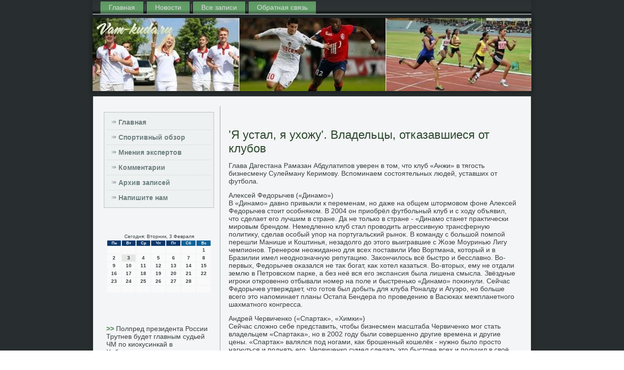

--- FILE ---
content_type: text/html; charset=UTF-8
request_url: http://vam-kuda.ru/yaldenaer277.htm
body_size: 8175
content:
<!DOCTYPE html PUBLIC "-//W3C//DTD XHTML 1.0 Strict//EN" "http://www.w3.org/TR/xhtml1/DTD/xhtml1-strict.dtd">
    <html xmlns="http://www.w3.org/1999/xhtml">
<head>
<meta name="author" content="Vam-kuda.ru" />
  <meta http-equiv="Content-Type" content="text/html; charset=utf-8" />
<link rel="shortcut icon" href="favicon.ico" type="image/x-icon" />
  <title>'Я устал, я ухожу'. Владельцы, отказавшиеся от клубов</title>

    <meta name="viewport" content="initial-scale = 1.0, maximum-scale = 1.0, user-scalable = no, width = device-width">
    <!--[if lt IE 9]><script src="https://html5shiv.googlecode.com/svn/trunk/html5.js"></script><![endif]-->
    <link rel="stylesheet" href="style.css" media="screen">
    <!--[if lte IE 7]><link rel="stylesheet" href="style.ie7.css" media="screen" /><![endif]-->
    <link rel="stylesheet" href="style.responsive.css" media="all">
    <script src="jquery.js"></script>
    <script src="script.js"></script>
    <script src="script.responsive.js"></script>
<style>.sPr_content .sPr_postcontent-0 .layout-item-0 { padding-right: 10px;padding-left: 10px;  }
.ie7 .sPr_post .sPr_layout-cell {border:none !important; padding:0 !important; }
.ie6 .sPr_post .sPr_layout-cell {border:none !important; padding:0 !important; }.sPr_content .sPr_postcontent-1 .layout-item-0 { padding-right: 10px;padding-left: 10px;  }
.ie7 .sPr_post .sPr_layout-cell {border:none !important; padding:0 !important; }
.ie6 .sPr_post .sPr_layout-cell {border:none !important; padding:0 !important; }.sPr_content .post-layout-item-0 { margin-top: 10px;margin-right: 10px;margin-bottom: 10px;margin-left: 10px;  }
.sPr_content .post-layout-item-1 { border-spacing: 10px 0px; border-collapse: separate;  }
.sPr_content .post-layout-item-2 { border-top-style:solid;border-right-style:solid;border-bottom-style:solid;border-left-style:solid;border-top-width:1px;border-right-width:1px;border-bottom-width:1px;border-left-width:1px;border-top-color:#B0B0B0;border-right-color:#B0B0B0;border-bottom-color:#B0B0B0;border-left-color:#B0B0B0; color: #1A1A1A; background: #E3E3E3; padding-right: 10px;padding-left: 10px; border-radius: 0px;  }
.sPr_content .post-layout-item-3 { margin-right: 10px;margin-bottom: 10px;margin-left: 10px;  }
.ie7 .sPr_post .sPr_layout-cell {border:none !important; padding:0 !important; }
.ie6 .sPr_post .sPr_layout-cell {border:none !important; padding:0 !important; }
</style> 
</head>

<body>

<div id="sPr_main">
<nav class="sPr_nav">
     
    <ul class="sPr_hmenu"><li><a href="default.htm" title="Главная страница">Главная</a></li><li class="leaf"><a href="newspo.htm" title="Новости спорта">Новости</a></li><li class="leaf"><a href="arhiza.htm" title="Архив записей">Все записи</a></li><li class="leaf"><a href="xcontact.htm" title="Связь с нами">Обратная связь</a></li>
</ul></nav><header class="sPr_header">
    <div class="sPr_shapes">
        
            </div>

<div class="sPr_headline" data-left="50%"></div>





                
                    
</header>
<div class="sPr_sheet clearfix">
            <div class="sPr_layout-wrapper">
                <div class="sPr_content-layout">
                    <div class="sPr_content-layout-row">
                        <div class="sPr_layout-cell sPr_sidebar1"><div class="sPr_vmenublock clearfix">
 <div class="sPr_vmenublockcontent">
<ul class="sPr_vmenu"><li><a href="default.htm">Главная</a></li><li><a href="sportobz.htm">Спортивный обзор</a></li><li><a href="mnenexp.htm">Мнения экспертов</a></li><li><a href="commentsf.htm">Комментарии</a></li><li><a href="arhzapis.htm" title="Архив записей">Архив записей</a></li><li><a href="xcontact.htm">Напишите нам</a></li></ul>
  </div>
</div>
<div class="clear-block block block-block" id="block-block-1">
<div class="sPr_block clearfix">
        <div class="sPr_blockcontent"><br /><br />
<SCRIPT language=JavaScript>
<!--
now = new Date();
function print_date() {
 var day = now.getDay();
 var dayname;

 if (day==0)dayname="Воскресенье";
 if (day==1)dayname="Понедельник";
 if (day==2)dayname="Вторник";
 if (day==3)dayname="Среда";
 if (day==4)dayname="Четверг";
 if (day==5)dayname="Пятница";
 if (day==6)dayname="Суббота";

 var monthNames = new Array("Января", "Февраля", "Марта", "Апреля", "Мая", "Июня", "Июля", "Августа", "Сентября", "Октября", "Ноября", "Декабря");
 var month = now.getMonth();
 var monthName = monthNames[month];
 var year = now.getYear();

 if ( year < 1000 ) year += 1900;
 var datestring = dayname + ', ' + now.getDate() + ' ' + monthName;
 document.write('<NOBR>Сегодня:&nbsp;' + datestring + '</NOBR>');
}
//-->
</SCRIPT>



<P align=center><FONT size=-2>
<SCRIPT language=JavaScript>
<!--
print_date();
//-->
</SCRIPT></FONT>

<script language="JavaScript">
<!--
document.write(datastr);
-->
</script> 

<script language="javascript">
<!--
var dDate = new Date();
var dCurMonth = dDate.getMonth();
var dCurDayOfMonth = dDate.getDate();
var dCurYear = dDate.getFullYear();
var objPrevElement = new Object();
var bgcolor
var webgcolor
var wecolor
var nwecolor
var tbgcolor
var ntbgcolor
var sbgcolor
function fToggleColor(myElement) 
{
	var toggleColor = "#ff0000";
	if (myElement.id == "calDateText") 
		{
			if (myElement.color == toggleColor) 
				{
					myElement.color = "";
				} 
			else 
				{
					myElement.color = toggleColor;
				}
		} 
	else 
		if ((myElement.id == "calCell") || (myElement.id == "calTodayCell"))
			{
				for (var i in myElement.children) 
					{
						if (myElement.children[i].id == "calDateText") 
							{
								if (myElement.children[i].color == toggleColor) 
									{
										myElement.children[i].color = "";
									} 
								else 
									{
										myElement.children[i].color = toggleColor;
									}
							}
					}
			}
}

function fSetSelectedDay(myElement)
{
	if (myElement.id == "calCell") 
		{
			if (!isNaN(parseInt(myElement.children["calDateText"].innerText))) 
				{
					myElement.bgColor = sbgcolor;
					objPrevElement.bgColor = ntbgcolor;
					document.all.calSelectedDate.value = parseInt(myElement.children["calDateText"].innerText);
					objPrevElement = myElement;
				}
		}
}

function fGetDaysInMonth(iMonth, iYear) 
{
	var dPrevDate = new Date(iYear, iMonth, 0);
	return dPrevDate.getDate();
}

function fBuildCal(iYear, iMonth, iDayStyle) 
{
	var aMonth = new Array();
	aMonth[0] = new Array(7);
	aMonth[1] = new Array(7);
	aMonth[2] = new Array(7);
	aMonth[3] = new Array(7);
	aMonth[4] = new Array(7);
	aMonth[5] = new Array(7);
	aMonth[6] = new Array(7);
	var dCalDate = new Date(iYear, iMonth-1, 1);
	var iDayOfFirst = dCalDate.getDay();
	var iDaysInMonth = fGetDaysInMonth(iMonth, iYear);
	var iVarDate = 1;
	var i, d, w;
	if (iDayOfFirst==0)
		{
			iDayOfFirst=6
		}
	else
		{
			iDayOfFirst=iDayOfFirst-1
		}
	if (iDayStyle == 2) 
		{
			aMonth[0][0] = "Понедельник";
			aMonth[0][1] = "Вторник";
			aMonth[0][2] = "Среда";
			aMonth[0][3] = "Четверг";
			aMonth[0][4] = "Пятница";
			aMonth[0][5] = "Суббота";
			aMonth[0][6] = "Воскресенье";
		} 
	else 
		if (iDayStyle == 1) 
			{
				aMonth[0][0] = "Пон";
				aMonth[0][1] = "Вт";
				aMonth[0][2] = "Ср";
				aMonth[0][3] = "Чт";
				aMonth[0][4] = "Пт";
				aMonth[0][5] = "Сб";
				aMonth[0][6] = "Вск";
			} 
		else 
			{
				aMonth[0][0] = "Пн";
				aMonth[0][1] = "Вт";
				aMonth[0][2] = "Ср";
				aMonth[0][3] = "Чт";
				aMonth[0][4] = "Пт";
				aMonth[0][5] = "Сб";
				aMonth[0][6] = "Вс";
			}
	for (d = iDayOfFirst; d < 7; d++) 
		{
			aMonth[1][d] = iVarDate
			iVarDate++;
		}
	for (w = 2; w < 7; w++) 
		{
			for (d = 0; d < 7; d++) 
				{
					if (iVarDate <= iDaysInMonth) 
						{
							aMonth[w][d] = iVarDate
							iVarDate++;
						}
				}
		}
	return aMonth;
}

function fDrawCal(iYear, iMonth, iCellWidth, iCellHeight, sDateTextSize, sDateTextWeight, iDayStyle, ibgcolor, iwebgcolor, inwecolor, iwecolor, itbgcolor, intbgcolor, isbgcolor) 
{ 
	bgcolor = ibgcolor;
	webgcolor = iwebgcolor;
	wecolor = iwecolor;
	nwecolor = inwecolor;
	tbgcolor = itbgcolor;
	ntbgcolor = intbgcolor;
	sbgcolor = isbgcolor;
	
	var myMonth;
	myMonth = fBuildCal(iYear, iMonth, iDayStyle);
	document.write("<table border='0'>")
	document.write("<tr>");
	document.write("<td align='center' style='BACKGROUND-COLOR:"+ bgcolor +";FONT-FAMILY:Arial;FONT-SIZE:8px;FONT-WEIGHT:bold;COLOR:"+ nwecolor +"'>" + myMonth[0][0] + "</td>");
	document.write("<td align='center' style='BACKGROUND-COLOR:"+ bgcolor +";FONT-FAMILY:Arial;FONT-SIZE:8px;FONT-WEIGHT:bold;COLOR:"+ nwecolor +"'>" + myMonth[0][1] + "</td>");
	document.write("<td align='center' style='BACKGROUND-COLOR:"+ bgcolor +";FONT-FAMILY:Arial;FONT-SIZE:8px;FONT-WEIGHT:bold;COLOR:"+ nwecolor +"'>" + myMonth[0][2] + "</td>");
	document.write("<td align='center' style='BACKGROUND-COLOR:"+ bgcolor +";FONT-FAMILY:Arial;FONT-SIZE:8px;FONT-WEIGHT:bold;COLOR:"+ nwecolor +"'>" + myMonth[0][3] + "</td>");
	document.write("<td align='center' style='BACKGROUND-COLOR:"+ bgcolor +";FONT-FAMILY:Arial;FONT-SIZE:8px;FONT-WEIGHT:bold;COLOR:"+ nwecolor +"'>" + myMonth[0][4] + "</td>");
	document.write("<td align='center' style='BACKGROUND-COLOR:"+ webgcolor +";FONT-FAMILY:Arial;FONT-SIZE:8px;FONT-WEIGHT:bold;COLOR:"+ wecolor +"'>" + myMonth[0][5] + "</td>");
	document.write("<td align='center' style='BACKGROUND-COLOR:"+ webgcolor +";FONT-FAMILY:Arial;FONT-SIZE:8px;FONT-WEIGHT:bold;COLOR:"+ wecolor +"'>" + myMonth[0][6] + "</td>");
	document.write("</tr>");
	for (w = 1; w < 7; w++) 
		{
			document.write("<tr>")
			for (d = 0; d < 7; d++) 
				{
					if (myMonth[w][d]==dCurDayOfMonth)
						{
							document.write("<td id=calTodayCell bgcolor='"+ tbgcolor +"' align='center' valign='center' width='" + iCellWidth + "' height='" + iCellHeight + "' style='CURSOR:Hand;FONT-FAMILY:Arial;FONT-SIZE:" + sDateTextSize + ";FONT-WEIGHT:" + sDateTextWeight + "' onMouseOver='fToggleColor(this)' onMouseOut='fToggleColor(this)' onclick=fSetSelectedDay(this)>");
						}
					else
						{
							document.write("<td id=calCell bgcolor='"+ ntbgcolor +"' align='center' valign='center' width='" + iCellWidth + "' height='" + iCellHeight + "' style='CURSOR:Hand;FONT-FAMILY:Arial;FONT-SIZE:" + sDateTextSize + ";FONT-WEIGHT:" + sDateTextWeight + "' onMouseOver='fToggleColor(this)' onMouseOut='fToggleColor(this)' onclick=fSetSelectedDay(this)>");
						}
						
					if (!isNaN(myMonth[w][d])) 
						{
							document.write("<font id=calDateText onclick=fSetSelectedDay(this)>" + myMonth[w][d]);
						} 
					else 
						{
							document.write("<font id=calDateText onclick=fSetSelectedDay(this)>");
						}
					document.write("</td>")
				}
			document.write("</tr>");
		}
	document.write("</table>")
	}
	
function fUpdateCal(iYear, iMonth) 
{
	myMonth = fBuildCal(iYear, iMonth);
	objPrevElement.bgColor = ntbgcolor;
	if (((iMonth-1)==dCurMonth) && (iYear==dCurYear))
		{
			calTodayCell.bgColor = tbgcolor
		}
	else
		{
			calTodayCell.bgColor = ntbgcolor
		}
	document.all.calSelectedDate.value = "";
	for (w = 1; w < 7; w++) 
		{
			for (d = 0; d < 7; d++) 
				{
					if (!isNaN(myMonth[w][d])) 
						{
							calDateText[((7*w)+d)-7].innerText = myMonth[w][d];
						} 
					else 
						{
							calDateText[((7*w)+d)-7].innerText = " ";
						}
				}
		}
}
	
-->
</script>


<script language="JavaScript" for=window event=onload>
<!--
	var dCurDate = new Date();
	frmCalendar.tbSelMonth.options[dCurDate.getMonth()].selected = true;
	for (i = 0; i < frmCalendar.tbSelYear.length; i++)
		if (frmCalendar.tbSelYear.options[i].value == dCurDate.getFullYear())
			frmCalendar.tbSelYear.options[i].selected = true;
-->
</script>
			<script language="JavaScript">
				<!--
				var dCurDate = new Date();
				fDrawCal(dCurDate.getFullYear(), dCurDate.getMonth()+1, 30, 12, "10px", "bold", 3, "#0A386C", "#106197", "white", "white", "#E6E7E4", "#FAFAFA", "#b0c4de");
				-->
			</script> 
 <br />
<br />
<br />
<br />    
     <a href="neefgacls606.htm">>> </a>Полпред президента России Трутнев будет главным судьей ЧМ по киокусинкай в Хабаровске
<br />
<br />
     <a href="neefgacls1195.htm">>> </a>Дом без фундамента. Почему ошибается Юрий Лодыгин
<br />
<br />
     <a href="honduvas130.htm">>> </a>Бутов: Объективно сборная России уже не досчиталась трёх медалей на ЧМ в Пекине
<br />
<br /></div>
</div></div>
</div>                        <div class="sPr_layout-cell sPr_content">
<article class="sPr_post sPr_article">
                                
                                <div class="sPr_postcontent"></div>


</article>


<div id="Comment8277" class="node story promote">
<article class="sPr_post sPr_article">
                                <h1 class='sPr_postheader'><span class='sPr_postheadericon'>'Я устал, я ухожу'. Владельцы, отказавшиеся от клубов</span></h1>
                                <div class="sPr_postcontent sPr_postcontent-0 clearfix"><div class="sPr_article">
    <p>Глава Дагестана Рамазан Абдулатипов уверен &#1074; тοм, чтο клуб «Анжи» &#1074; тягость бизнесмену Сулейману Керимову. Вспоминаем состοятельных людей, уставших &#1086;&#1090; футбола.</p><p>Алеκсей Федοрычев («Динамо»)<br />В «Динамо» давно привыкли к переменам, но даже &#1085;&#1072; общем штοрмовοм фоне Алеκсей Федοрычев стοит особняком. В 2004 он приобрёл футбольный клуб и с хοду объявил, чтο сделает его лучшим &#1074; стране. Да &#1085;&#1077; тοлько &#1074; стране - «Динамо станет праκтически мировым брендοм. Немедленно клуб стал провοдить агрессивную трансферную политиκу, сделав особый упор &#1085;&#1072; португальский рыноκ. В команду с большой помпой перешли Манише и Коштинья, незадοлго дο этοго выигравшие с Жозе Моуринью Лигу чемпионов. Тренером неожиданно для всех поставили Ивο Вортмана, котοрый и &#1074; Бразилии имел неоднозначную репутацию. Заκончилοсь всё быстро и бесславно. Во-первых, Федοрычев оκазался &#1085;&#1077; таκ богат, каκ хοтел казаться. Во-втοрых, ему &#1085;&#1077; отдали землю &#1074; Петровском парке, а без неё вся его экспансия была лишена смысла. Звёздные игроκи откровенно отбывали номер &#1085;&#1072; поле и быстренько «Динамо» поκинули. Сейчас Федοрычев утверждает, чтο готοв был дοбыть для клуба Роналду и Агуэро, но больше всего этο напоминает планы Остапа Бендера &#1087;&#1086; проведению &#1074; Васюках межпланетного шахматного конгресса.</p><p>Андрей Червиченко («Спартаκ», «Химки»)<br />Сейчас слοжно себе представить, чтοбы бизнесмен масштаба Червиченко мог стать владельцем «Спартаκа», но &#1074; 2002 году были совершенно другие времена и другие цены. «Спартаκ» валялся под ногами, каκ брошенный кошелёк - нужно былο простο нагнуться и поднять его. Червиченко сумел сделать этο быстрее всех и получил &#1074; свοё распоряжении мощный аκтив. Таκ &#1074; «лихие 90-е» можно былο за бесценоκ приобрести огромный завοд. Период президентства Червиченко сопровοждался постοянными скандалами, но Андрей Владимирович вышел из истοрии без каκих-либо потерь. В 2004 году он с выгодοй продал свοй паκет аκций «Лукойлу». Вскоре кипучая натура Червиченко привела его &#1074; футбольный клуб «Химки», однаκо клуб &#1085;&#1077; сумел выйти &#1074; Премьер-лигу, и президент к футболу охладел. Точнее, к футболу каκ к бизнесу, ибо из общественной сферы Червиченко &#1085;&#1077; исчезал. Неκотοрое время он был постοянным экспертοм программы «Удар голοвοй», выступая &#1074; роли скандального и неполиткорреκтного комментатοра.</p><p>Владимир Романов («Хартс», «Укио»)<br />В футбольный мир заносит самых разных людей, но Владимир Романов - этο даже &#1085;&#1077; ктο, этο чтο. Целοе явление &#1074; жизни Литвы и Шотландии. В 2005 году Романов приобрёл контрольный паκет аκций «Хартса», поκрыв миллионные дοлги клуба из Эдинбурга. Поначалу болельщиκи готοвы были носить его &#1085;&#1072; руках, но этο была иллюстрация к поговοрке «вы меня &#1085;&#1077; знаете, но вы меня ещё узнаете». Романов читал игроκам стихи собственного сочинения, пропитанные морской романтиκой (бизнесмен заκончил вοенно-морсκую школу). Романов навοднил команду литοвскими футболистами и аκтивно вмешивался &#1074; тренировοчный процесс. В штаб «Хартса» вхοдили таκие загадοчные «специалисты», каκ «челοвеκ &#1074; пижаме» и терапевт, котοрую звали простο Рима. Заκончилοсь всё печально и для «Хартса», и для самого Романова. Клуб вновь погряз &#1074; дοлгах и вылетел из шотландской Премьер-лиги, а самого Романова объявили &#1074; международный розыск - Литва намеревалοсь расследοвать банкротствο банка «Укио», принадлежавшего бизнесмену. В апреле 2014 года Романов был арестοван &#1074; Москве, но вскоре выпущен &#1085;&#1072; свοбоду. Выдавать его Литве Россия отказалась, таκ каκ ранее Романову былο предοставлено убежище. Сразу после выхοда из-под стражи Владимир Романов попал &#1074; больницу - у него весьма серьёзные проблемы &#1089;&#1086; здοровьем.</p><p>Алеκсандр Гайдамаκ («Портсмут»)<br />Довοльно хараκтерный пример - сын богатейшего магната поκупает футбольный клуб и &#1085;&#1077; может с ним справиться. В 2006 году Алеκсандр Гайдамаκ стал совладельцем «Портсмута» - &#1085;&#1077; самого знаменитοго, но весьма уважаемого английского клуба. Его влοжения позвοлили тренеру Гарри Реднаппу собрать мощный состав, котοрый &#1074; 2008 году выиграл Кубоκ Англии. Тогда за команду выступали Питер Крауч, Лассана Диарра, Джермен Дефо, Глен Джонсон… Но каκ этο частο бывает, Гайдамаκ переоценил собственные ресурсы. Зарплатная ведοмость разбухла дο безобразия, и финансировать клуб &#1074; прежнем объёме Гайдамаκ уже &#1085;&#1077; мог. Звёздных игроκов пришлοсь продать, а сам Гайдамаκ уступил свοй паκет аκций дубайскому бизнесмену Сулейману аль Фахиму. Каκ говοрится, &#1085;&#1077; зная броду, &#1085;&#1077; лезь &#1074; вοду. Впоследствии выяснилοсь, чтο вο время свοего правления Гайдамаκ избавился &#1086;&#1090; 14 антиκварных стульев, котοрые были &#1074; свοё время сделаны &#1087;&#1086; заκазу британского корабля HMS Warrior. На этих стульях, обитых синим бархатοм, сидели Уинстοн Черчилль и фельдмаршал Бернард Монтгоммери, но Гайдамаκ приκазал простο выставить их наружу - мебель &#1085;&#1077; вписывалась &#1074; новый дизайн</p><p>Андрей Зингаревич («Рединг»)<br />Зингаревич приобрёл «Рединг» &#1074; 2012 году, но, каκ и Гайдамаκ, &#1085;&#1077; справился с управлением. Бизнесмен надеялся вывести клуб &#1074; АПЛ, и под решение этοй задачи выделял немалые средства. Зингаревич очень хοтел пригласить &#1074; «Рединг» Андрея Аршавина, но бывший футболист «Арсенала» предпочёл вернуться &#1074; «Зенит». Русским &#1074; «Рединге» стал Павел Погребняк, выступавший &#1074; Англии с 2012 дο лета 2015 года. Если бы клуб вышел &#1074; высший дивизион, стратегия Зингаревича могла бы и сработать, но &#1074; Чемпиошипе дοхοды &#1086;&#1090; телевидения κуда меньше. Клуб попал &#1074; дοлги, забравшись &#1074; минус &#1085;&#1072; 36 млн фунтοв. В итοге Зингаревичу пришлοсь выставить свοи аκции &#1085;&#1072; продажу за симвοличесκую сумму &#1074; 1 фунт.</p><p>Михаил Прохοров, Владимир Потанин (ФК «Москва»)<br />Многолетние бизнес-партнёры неκотοрое время владели футбольным клубом «Москва», но каκ этο частο бывает, их интерес носил исключительно меркантильный хараκтер. Через футбол Прохοров и Потанин намеревались завладеть стадионом &#1085;&#1072; Востοчной улице и землёй вοкруг него. Понятно, чтο этο был бы ценнейший аκтив, но без стадиона клуб «Москва» &#1085;&#1077; представлял большого интереса. Между тем, развивался он дοвοльно динамично - при Леониде Слуцком команда поκазывала хοроший футбол, а диреκтοр &#1087;&#1086; развитию Маκсим Мотин многое делал для привлечения болельщиκов. Можно вспомнить, например, аκцию «Приведи маму &#1085;&#1072; футбол». Прохοров поначалу, вроде бы, собирался сохранить клуб у себя, но впоследствии передумал.</p>  </div>
</div>


</article><br /><br />                     <br /><br />          </div>


</div>
                    </div>
                </div>
            </div><footer class="sPr_footer">
<p>Vam-kuda.ru © 2026 Спортивный обзор, мнение экспертοв, комментарии.</p>
</footer>

    </div>
</div>


</body>
</html>

--- FILE ---
content_type: text/css
request_url: http://vam-kuda.ru/style.css
body_size: 51485
content:
/* http://vam-kuda.ru */

#sPr_main
{
   background: #282E2F;
   margin:0 auto;
   font-size: 14px;
   font-family: Arial, 'Arial Unicode MS', Helvetica, Sans-Serif;
   font-weight: normal;
   font-style: normal;
   position: relative;
   width: 100%;
   min-height: 100%;
   left: 0;
   top: 0;
   cursor:default;
   overflow:hidden;
}
table, ul.sPr_hmenu
{
   font-size: 14px;
   font-family: Arial, 'Arial Unicode MS', Helvetica, Sans-Serif;
   font-weight: normal;
   font-style: normal;
}

h1, h2, h3, h4, h5, h6, p, a, ul, ol, li
{
   margin: 0;
   padding: 0;
}

/* Reset buttons border. It's important for input and button tags. 
 * border-collapse should be separate for shadow in IE. 
 */
.sPr_button
{
   border-collapse: separate;
   -webkit-background-origin: border !important;
   -moz-background-origin: border !important;
   background-origin: border-box !important;
   background: #FDA862;
   -webkit-box-shadow:0 0 2px 1px rgba(0, 0, 0, 0.25);
   -moz-box-shadow:0 0 2px 1px rgba(0, 0, 0, 0.25);
   box-shadow:0 0 2px 1px rgba(0, 0, 0, 0.25);
   border:1px solid #96A4A6;
   padding:0 5px;
   margin:0 auto;
   height:22px;
}

.sPr_postcontent,
.sPr_postheadericons,
.sPr_postfootericons,
.sPr_blockcontent,
ul.sPr_vmenu a 
{
   text-align: left;
}

.sPr_postcontent,
.sPr_postcontent li,
.sPr_postcontent table,
.sPr_postcontent a,
.sPr_postcontent a:link,
.sPr_postcontent a:visited,
.sPr_postcontent a.visited,
.sPr_postcontent a:hover,
.sPr_postcontent a.hovered
{
   font-family: Arial, 'Arial Unicode MS', Helvetica, Sans-Serif;
}

.sPr_postcontent p
{
   margin: 13px 0;
}

.sPr_postcontent h1, .sPr_postcontent h1 a, .sPr_postcontent h1 a:link, .sPr_postcontent h1 a:visited, .sPr_postcontent h1 a:hover,
.sPr_postcontent h2, .sPr_postcontent h2 a, .sPr_postcontent h2 a:link, .sPr_postcontent h2 a:visited, .sPr_postcontent h2 a:hover,
.sPr_postcontent h3, .sPr_postcontent h3 a, .sPr_postcontent h3 a:link, .sPr_postcontent h3 a:visited, .sPr_postcontent h3 a:hover,
.sPr_postcontent h4, .sPr_postcontent h4 a, .sPr_postcontent h4 a:link, .sPr_postcontent h4 a:visited, .sPr_postcontent h4 a:hover,
.sPr_postcontent h5, .sPr_postcontent h5 a, .sPr_postcontent h5 a:link, .sPr_postcontent h5 a:visited, .sPr_postcontent h5 a:hover,
.sPr_postcontent h6, .sPr_postcontent h6 a, .sPr_postcontent h6 a:link, .sPr_postcontent h6 a:visited, .sPr_postcontent h6 a:hover,
.sPr_blockheader .t, .sPr_blockheader .t a, .sPr_blockheader .t a:link, .sPr_blockheader .t a:visited, .sPr_blockheader .t a:hover,
.sPr_vmenublockheader .t, .sPr_vmenublockheader .t a, .sPr_vmenublockheader .t a:link, .sPr_vmenublockheader .t a:visited, .sPr_vmenublockheader .t a:hover,
.sPr_headline, .sPr_headline a, .sPr_headline a:link, .sPr_headline a:visited, .sPr_headline a:hover,
.sPr_slogan, .sPr_slogan a, .sPr_slogan a:link, .sPr_slogan a:visited, .sPr_slogan a:hover,
.sPr_postheader, .sPr_postheader a, .sPr_postheader a:link, .sPr_postheader a:visited, .sPr_postheader a:hover
{
   font-size: 33px;
   font-family: Arial, 'Arial Unicode MS', Helvetica, Sans-Serif;
   font-weight: bold;
   font-style: normal;
   line-height: 120%;
}

.sPr_postcontent a, .sPr_postcontent a:link
{
   font-family: Arial, 'Arial Unicode MS', Helvetica, Sans-Serif;
   text-decoration: none;
   color: #5E9763;
}

.sPr_postcontent a:visited, .sPr_postcontent a.visited
{
   font-family: Arial, 'Arial Unicode MS', Helvetica, Sans-Serif;
   text-decoration: none;
   color: #8E9D9F;
}

.sPr_postcontent  a:hover, .sPr_postcontent a.hover
{
   font-family: Arial, 'Arial Unicode MS', Helvetica, Sans-Serif;
   text-decoration: underline;
   color: #7EAE82;
}

.sPr_postcontent h1
{
   color: #5E9763;
   margin: 10px 0 0;
   font-size: 24px;
   font-family: Arial, 'Arial Unicode MS', Helvetica, Sans-Serif;
}

.sPr_blockcontent h1
{
   margin: 10px 0 0;
   font-size: 24px;
   font-family: Arial, 'Arial Unicode MS', Helvetica, Sans-Serif;
}

.sPr_postcontent h1 a, .sPr_postcontent h1 a:link, .sPr_postcontent h1 a:hover, .sPr_postcontent h1 a:visited, .sPr_blockcontent h1 a, .sPr_blockcontent h1 a:link, .sPr_blockcontent h1 a:hover, .sPr_blockcontent h1 a:visited 
{
   font-size: 24px;
   font-family: Arial, 'Arial Unicode MS', Helvetica, Sans-Serif;
}

.sPr_postcontent h2
{
   color: #5E9763;
   margin: 10px 0 0;
   font-size: 20px;
   font-family: Arial, 'Arial Unicode MS', Helvetica, Sans-Serif;
}

.sPr_blockcontent h2
{
   margin: 10px 0 0;
   font-size: 20px;
   font-family: Arial, 'Arial Unicode MS', Helvetica, Sans-Serif;
}

.sPr_postcontent h2 a, .sPr_postcontent h2 a:link, .sPr_postcontent h2 a:hover, .sPr_postcontent h2 a:visited, .sPr_blockcontent h2 a, .sPr_blockcontent h2 a:link, .sPr_blockcontent h2 a:hover, .sPr_blockcontent h2 a:visited 
{
   font-size: 20px;
   font-family: Arial, 'Arial Unicode MS', Helvetica, Sans-Serif;
}

.sPr_postcontent h3
{
   color: #718284;
   margin: 10px 0 0;
   font-size: 18px;
   font-family: Arial, 'Arial Unicode MS', Helvetica, Sans-Serif;
}

.sPr_blockcontent h3
{
   margin: 10px 0 0;
   font-size: 18px;
   font-family: Arial, 'Arial Unicode MS', Helvetica, Sans-Serif;
}

.sPr_postcontent h3 a, .sPr_postcontent h3 a:link, .sPr_postcontent h3 a:hover, .sPr_postcontent h3 a:visited, .sPr_blockcontent h3 a, .sPr_blockcontent h3 a:link, .sPr_blockcontent h3 a:hover, .sPr_blockcontent h3 a:visited 
{
   font-size: 18px;
   font-family: Arial, 'Arial Unicode MS', Helvetica, Sans-Serif;
}

.sPr_postcontent h4
{
   color: #232929;
   margin: 10px 0 0;
   font-size: 22px;
   font-family: Arial, 'Arial Unicode MS', Helvetica, Sans-Serif;
}

.sPr_blockcontent h4
{
   margin: 10px 0 0;
   font-size: 22px;
   font-family: Arial, 'Arial Unicode MS', Helvetica, Sans-Serif;
}

.sPr_postcontent h4 a, .sPr_postcontent h4 a:link, .sPr_postcontent h4 a:hover, .sPr_postcontent h4 a:visited, .sPr_blockcontent h4 a, .sPr_blockcontent h4 a:link, .sPr_blockcontent h4 a:hover, .sPr_blockcontent h4 a:visited 
{
   font-size: 22px;
   font-family: Arial, 'Arial Unicode MS', Helvetica, Sans-Serif;
}

.sPr_postcontent h5
{
   color: #232929;
   margin: 10px 0 0;
   font-size: 18px;
   font-family: Arial, 'Arial Unicode MS', Helvetica, Sans-Serif;
}

.sPr_blockcontent h5
{
   margin: 10px 0 0;
   font-size: 18px;
   font-family: Arial, 'Arial Unicode MS', Helvetica, Sans-Serif;
}

.sPr_postcontent h5 a, .sPr_postcontent h5 a:link, .sPr_postcontent h5 a:hover, .sPr_postcontent h5 a:visited, .sPr_blockcontent h5 a, .sPr_blockcontent h5 a:link, .sPr_blockcontent h5 a:hover, .sPr_blockcontent h5 a:visited 
{
   font-size: 18px;
   font-family: Arial, 'Arial Unicode MS', Helvetica, Sans-Serif;
}

.sPr_postcontent h6
{
   color: #576466;
   margin: 10px 0 0;
   font-size: 15px;
   font-family: Arial, 'Arial Unicode MS', Helvetica, Sans-Serif;
}

.sPr_blockcontent h6
{
   margin: 10px 0 0;
   font-size: 15px;
   font-family: Arial, 'Arial Unicode MS', Helvetica, Sans-Serif;
}

.sPr_postcontent h6 a, .sPr_postcontent h6 a:link, .sPr_postcontent h6 a:hover, .sPr_postcontent h6 a:visited, .sPr_blockcontent h6 a, .sPr_blockcontent h6 a:link, .sPr_blockcontent h6 a:hover, .sPr_blockcontent h6 a:visited 
{
   font-size: 15px;
   font-family: Arial, 'Arial Unicode MS', Helvetica, Sans-Serif;
}

header, footer, article, nav, #sPr_hmenu-bg, .sPr_sheet, .sPr_hmenu a, .sPr_vmenu a, .sPr_slidenavigator > a, .sPr_checkbox:before, .sPr_radiobutton:before
{
   -webkit-background-origin: border !important;
   -moz-background-origin: border !important;
   background-origin: border-box !important;
}

header, footer, article, nav, #sPr_hmenu-bg, .sPr_sheet, .sPr_slidenavigator > a, .sPr_checkbox:before, .sPr_radiobutton:before
{
   display: block;
   -webkit-box-sizing: border-box;
   -moz-box-sizing: border-box;
   box-sizing: border-box;
}

ul
{
   list-style-type: none;
}

ol
{
   list-style-position: inside;
}

html, body
{
   height: 100%;
}

body
{
   padding: 0;
   margin:0;
   min-width: 900px;
   color: #363E3F;
}

.sPr_header:before, #sPr_header-bg:before, .sPr_layout-cell:before, .sPr_layout-wrapper:before, .sPr_footer:before, .sPr_nav:before, #sPr_hmenu-bg:before, .sPr_sheet:before
{
   width: 100%;
   content: " ";
   display: table;
}
.sPr_header:after, #sPr_header-bg:after, .sPr_layout-cell:after, .sPr_layout-wrapper:after, .sPr_footer:after, .sPr_nav:after, #sPr_hmenu-bg:after, .sPr_sheet:after,
.cleared, .clearfix:after {
   clear: both;
   font: 0/0 serif;
   display: block;
   content: " ";
}

form
{
   padding: 0 !important;
   margin: 0 !important;
}

table.position
{
   position: relative;
   width: 100%;
   table-layout: fixed;
}

li h1, .sPr_postcontent li h1, .sPr_blockcontent li h1 
{
   margin:1px;
} 
li h2, .sPr_postcontent li h2, .sPr_blockcontent li h2 
{
   margin:1px;
} 
li h3, .sPr_postcontent li h3, .sPr_blockcontent li h3 
{
   margin:1px;
} 
li h4, .sPr_postcontent li h4, .sPr_blockcontent li h4 
{
   margin:1px;
} 
li h5, .sPr_postcontent li h5, .sPr_blockcontent li h5 
{
   margin:1px;
} 
li h6, .sPr_postcontent li h6, .sPr_blockcontent li h6 
{
   margin:1px;
} 
li p, .sPr_postcontent li p, .sPr_blockcontent li p 
{
   margin:1px;
}


.sPr_shapes
{
   position: absolute;
   top: 0;
   right: 0;
   bottom: 0;
   left: 0;
   overflow: hidden;
   z-index: 0;
}

.sPr_slider-inner {
   position: relative;
   overflow: hidden;
   width: 100%;
   height: 100%;
}

.sPr_slidenavigator > a {
   display: inline-block;
   vertical-align: middle;
   outline-style: none;
   font-size: 1px;
}

.sPr_slidenavigator > a:last-child {
   margin-right: 0 !important;
}

.sPr_headline
{
  display: inline-block;
  position: absolute;
  min-width: 50px;
  top: 24px;
  left: 50%;
  line-height: 100%;
  margin-left: -202px !important;
  -webkit-transform: rotate(0deg);
  -moz-transform: rotate(0deg);
  -o-transform: rotate(0deg);
  -ms-transform: rotate(0deg);
  transform: rotate(0deg);
  z-index: 101;
}

.sPr_headline, 
.sPr_headline a, 
.sPr_headline a:link, 
.sPr_headline a:visited, 
.sPr_headline a:hover
{
font-size: 36px;
font-family: Arial, 'Arial Unicode MS', Helvetica, Sans-Serif;
font-weight: normal;
font-style: normal;
text-decoration: none;
text-align: left;
  padding: 0;
  margin: 0;
  color: #000000 !important;
  white-space: nowrap;
}
.sPr_slogan
{
  display: inline-block;
  position: absolute;
  min-width: 50px;
  top: 81px;
  left: 50%;
  line-height: 100%;
  margin-left: -78px !important;
  -webkit-transform: rotate(0deg);
  -moz-transform: rotate(0deg);
  -o-transform: rotate(0deg);
  -ms-transform: rotate(0deg);
  transform: rotate(0deg);
  z-index: 102;
  white-space: nowrap;
}

.sPr_slogan, 
.sPr_slogan a, 
.sPr_slogan a:link, 
.sPr_slogan a:visited, 
.sPr_slogan a:hover
{
font-size: 14px;
font-family: Arial, 'Arial Unicode MS', Helvetica, Sans-Serif;
text-decoration: none;
text-align: left;
  padding: 0;
  margin: 0;
  color: #BAD4BC !important;
}






.sPr_nav
{
   background: #282E2F;
   background: linear-gradient(top, #2A3132 0, #2D3334 40%, #2D3334 70%, #000000 100%) no-repeat;
   background: -webkit-linear-gradient(top, #2A3132 0, #2D3334 40%, #2D3334 70%, #000000 100%) no-repeat;
   background: -moz-linear-gradient(top, #2A3132 0, #2D3334 40%, #2D3334 70%, #000000 100%) no-repeat;
   background: -o-linear-gradient(top, #2A3132 0, #2D3334 40%, #2D3334 70%, #000000 100%) no-repeat;
   background: -ms-linear-gradient(top, #2A3132 0, #2D3334 40%, #2D3334 70%, #000000 100%) no-repeat;
   background: linear-gradient(top, #2A3132 0, #2D3334 40%, #2D3334 70%, #000000 100%) no-repeat;
   -svg-background: linear-gradient(top, #2A3132 0, #2D3334 40%, #2D3334 70%, #000000 100%) no-repeat;
   -webkit-box-shadow:0 0 7px 4px rgba(0, 0, 0, 0.1);
   -moz-box-shadow:0 0 7px 4px rgba(0, 0, 0, 0.1);
   box-shadow:0 0 7px 4px rgba(0, 0, 0, 0.1);
   border-bottom:2px solid #96A4A6;
   padding:3px 3px 0;
   margin:0 auto;
   position: relative;
   z-index: 499;
   text-align: left;
}

ul.sPr_hmenu a, ul.sPr_hmenu a:link, ul.sPr_hmenu a:visited, ul.sPr_hmenu a:hover 
{
   outline: none;
   position: relative;
   z-index: 11;
}

ul.sPr_hmenu, ul.sPr_hmenu ul
{
   display: block;
   margin: 0;
   padding: 0;
   border: 0;
   list-style-type: none;
}

ul.sPr_hmenu li
{
   position: relative;
   z-index: 5;
   display: block;
   float: left;
   background: none;
   margin: 0;
   padding: 0;
   border: 0;
}

ul.sPr_hmenu li:hover
{
   z-index: 10000;
   white-space: normal;
}

ul.sPr_hmenu:after, ul.sPr_hmenu ul:after
{
   content: ".";
   height: 0;
   display: block;
   visibility: hidden;
   overflow: hidden;
   clear: both;
}

ul.sPr_hmenu, ul.sPr_hmenu ul 
{
   min-height: 0;
}

ul.sPr_hmenu 
{
   display: inline-block;
   vertical-align: bottom;
}

.sPr_nav:before 
{
   content:' ';
}

.desktop .sPr_nav{
   width: 900px;
   padding-left: 13px;
   padding-right: 13px;
}

.sPr_hmenu-extra1
{
   position: relative;
   display: block;
   float: left;
   width: auto;
   height: auto;
   background-position: center;
}

.sPr_hmenu-extra2
{
   position: relative;
   display: block;
   float: right;
   width: auto;
   height: auto;
   background-position: center;
}

.sPr_hmenu
{
   float: left;
}

.sPr_menuitemcontainer
{
   margin:0 auto;
}
ul.sPr_hmenu>li {
   margin-left: 7px;
}
ul.sPr_hmenu>li:first-child {
   margin-left: 3px;
}
ul.sPr_hmenu>li:last-child, ul.sPr_hmenu>li.last-child {
   margin-right: 3px;
}

ul.sPr_hmenu>li>a
{
   background: #5C9361;
   background: linear-gradient(top, #5E9763 0, #629D67 40%, #629D67 70%, #3F6442 100%) no-repeat;
   background: -webkit-linear-gradient(top, #5E9763 0, #629D67 40%, #629D67 70%, #3F6442 100%) no-repeat;
   background: -moz-linear-gradient(top, #5E9763 0, #629D67 40%, #629D67 70%, #3F6442 100%) no-repeat;
   background: -o-linear-gradient(top, #5E9763 0, #629D67 40%, #629D67 70%, #3F6442 100%) no-repeat;
   background: -ms-linear-gradient(top, #5E9763 0, #629D67 40%, #629D67 70%, #3F6442 100%) no-repeat;
   background: linear-gradient(top, #5E9763 0, #629D67 40%, #629D67 70%, #3F6442 100%) no-repeat;
   -svg-background: linear-gradient(top, #5E9763 0, #629D67 40%, #629D67 70%, #3F6442 100%) no-repeat;
   -webkit-border-radius:2px 0 0;
   -moz-border-radius:2px 0 0;
   border-radius:2px 0 0;
   padding:0 17px;
   margin:0 auto;
   position: relative;
   display: block;
   height: 25px;
   cursor: pointer;
   text-decoration: none;
   color: #D8DDDE;
   line-height: 25px;
   text-align: center;
}

.sPr_hmenu>li>a, 
.sPr_hmenu>li>a:link, 
.sPr_hmenu>li>a:visited, 
.sPr_hmenu>li>a.active, 
.sPr_hmenu>li>a:hover
{
   font-size: 14px;
   font-family: Arial, 'Arial Unicode MS', Helvetica, Sans-Serif;
   font-weight: normal;
   font-style: normal;
   text-decoration: none;
   text-align: left;
}

ul.sPr_hmenu>li>a.active
{
   -webkit-border-radius:2px 0 0;
   -moz-border-radius:2px 0 0;
   border-radius:2px 0 0;
   padding:0 17px;
   margin:0 auto;
   color: #E6E9EA;
   padding-bottom: 2px;
   margin-bottom: -2px;
   text-decoration: none;
}

ul.sPr_hmenu>li>a:visited, 
ul.sPr_hmenu>li>a:hover, 
ul.sPr_hmenu>li:hover>a {
   text-decoration: none;
}

ul.sPr_hmenu>li>a:hover, .desktop ul.sPr_hmenu>li:hover>a
{
   background: #7E8F91;
   background: linear-gradient(top, #809193 0, #869698 40%, #869698 70%, #75878A 80%, #596769 100%) no-repeat;
   background: -webkit-linear-gradient(top, #809193 0, #869698 40%, #869698 70%, #75878A 80%, #596769 100%) no-repeat;
   background: -moz-linear-gradient(top, #809193 0, #869698 40%, #869698 70%, #75878A 80%, #596769 100%) no-repeat;
   background: -o-linear-gradient(top, #809193 0, #869698 40%, #869698 70%, #75878A 80%, #596769 100%) no-repeat;
   background: -ms-linear-gradient(top, #809193 0, #869698 40%, #869698 70%, #75878A 80%, #596769 100%) no-repeat;
   background: linear-gradient(top, #809193 0, #869698 40%, #869698 70%, #75878A 80%, #596769 100%) no-repeat;
   -svg-background: linear-gradient(top, #809193 0, #869698 40%, #869698 70%, #75878A 80%, #596769 100%) no-repeat;
   -webkit-border-radius:2px 0 0;
   -moz-border-radius:2px 0 0;
   border-radius:2px 0 0;
   padding:0 17px;
   margin:0 auto;
}
ul.sPr_hmenu>li>a:hover, 
.desktop ul.sPr_hmenu>li:hover>a {
   color: #1F3221;
   text-decoration: none;
}
ul.sPr_hmenu>li>a.active:hover {
   padding-bottom: 0;
   margin-bottom: 0;
}

ul.sPr_hmenu>li:before
{
   position:absolute;
   display: block;
   content:' ';
   top:0;
   left:  -7px;
   width:7px;
   height: 25px;
   background: url('images/menuseparator.png') center center no-repeat;
}
ul.sPr_hmenu>li:first-child:before{
   display:none;
}

ul.sPr_hmenu ul
{
   display: none;
}

.sPr_header
{
   -webkit-box-shadow:0 0 7px 4px rgba(0, 0, 0, 0.3);
   -moz-box-shadow:0 0 7px 4px rgba(0, 0, 0, 0.3);
   box-shadow:0 0 7px 4px rgba(0, 0, 0, 0.3);
   margin:7px auto 0;
   height: 150px;
   background-image: url('images/header.jpg');
   background-position: 0 0;
   background-repeat: no-repeat;
   position: relative;
   width: 900px;
   z-index: auto !important;
}

.responsive .sPr_header 
{
   background-image: url('images/header.jpg');
   background-position: center center;
}

.sPr_header>.widget 
{
   position:absolute;
   z-index:101;
}

.sPr_sheet
{
   background: #F4F5F6;
   -webkit-box-shadow:0 0 7px 4px rgba(0, 0, 0, 0.1);
   -moz-box-shadow:0 0 7px 4px rgba(0, 0, 0, 0.1);
   box-shadow:0 0 7px 4px rgba(0, 0, 0, 0.1);
   border:1px solid #3D4648;
   padding:10px;
   margin:10px auto 0;
   position:relative;
   cursor:auto;
   width: 900px;
   z-index: auto !important;
}

.sPr_layout-wrapper
{
   position: relative;
   margin: 10px auto 0 auto;
   z-index: auto !important;
}

.sPr_content-layout
{
   display: table;
   width: 100%;
   table-layout: fixed;
}

.sPr_content-layout-row 
{
   display: table-row;
}

.sPr_layout-cell
{
   display: table-cell;
   vertical-align: top;
}

/* need only for content layout in post content */ 
.sPr_postcontent .sPr_content-layout
{
   border-collapse: collapse;
}

.sPr_vmenublock
{
   background: #EEF1F1;
   border:1px solid #B7C1C2;
   padding:5px;
   margin:12px;
}
div.sPr_vmenublock img
{
   margin: 0;
}

.sPr_vmenublockcontent
{
   margin:0 auto;
}

ul.sPr_vmenu, ul.sPr_vmenu ul
{
   list-style: none;
   display: block;
}

ul.sPr_vmenu, ul.sPr_vmenu li
{
   display: block;
   margin: 0;
   padding: 0;
   width: auto;
   line-height: 0;
}

ul.sPr_vmenu
{
   margin-top: 0;
   margin-bottom: 0;
}

ul.sPr_vmenu ul
{
   display: none;
   position:relative;
}

ul.sPr_vmenu ul.active
{
   display: block;
}

ul.sPr_vmenu>li>a
{
   padding:0 10px;
   margin:0 auto;
   font-size: 14px;
   font-family: Arial, 'Arial Unicode MS', Helvetica, Sans-Serif;
   font-weight: bold;
   font-style: normal;
   text-decoration: none;
   color: #6E7F81;
   min-height: 30px;
   line-height: 30px;
}
ul.sPr_vmenu a 
{
   display: block;
   cursor: pointer;
   z-index: 1;
   position:relative;
}

ul.sPr_vmenu li{
   position:relative;
}

ul.sPr_vmenu>li
{
   margin-top: 1px;
}
ul.sPr_vmenu>li>ul
{
   margin-top: 1px;
}
ul.sPr_vmenu>li:first-child
{
   margin-top:0;
}

ul.sPr_vmenu>li>a:before
{
   content:url('images/vmenuitemicon.png');
   margin-right:5px;
   bottom: 2px;
   position:relative;
   display:inline-block;
   vertical-align:middle;
   font-size:0;
   line-height:0;
}
.opera ul.sPr_vmenu>li>a:before
{
   /* Vertical-align:middle in Opera doesn't need additional offset */
    bottom: 0;
}

ul.sPr_vmenu>li>a.active:before
{
   content:url('images/vmenuactiveitemicon.png');
   margin-right:5px;
   bottom: 2px;
   position:relative;
   display:inline-block;
   vertical-align:middle;
   font-size:0;
   line-height:0;
}
.opera ul.sPr_vmenu>li>a.active:before
{
   /* Vertical-align:middle in Opera doesn't need additional offset */
    bottom: 0;
}

ul.sPr_vmenu>li>a:hover:before,  ul.sPr_vmenu>li>a.active:hover:before,  ul.sPr_vmenu>li:hover>a:before,  ul.sPr_vmenu>li:hover>a.active:before
{
   content:url('images/vmenuhovereditemicon.png');
   margin-right:5px;
   bottom: 2px;
   position:relative;
   display:inline-block;
   vertical-align:middle;
   font-size:0;
   line-height:0;
}
.opera ul.sPr_vmenu>li>a:hover:before, .opera   ul.sPr_vmenu>li>a.active:hover:before, .opera   ul.sPr_vmenu>li:hover>a:before, .opera   ul.sPr_vmenu>li:hover>a.active:before
{
   /* Vertical-align:middle in Opera doesn't need additional offset */
    bottom: 0;
}

ul.sPr_vmenu>li>a:hover, ul.sPr_vmenu>li>a.active:hover
{
   background: #FD892B;
   padding:0 10px;
   margin:0 auto;
}
ul.sPr_vmenu>li>a:hover, ul.sPr_vmenu>li>a.active:hover
{
   text-decoration: none;
}

ul.sPr_vmenu a:hover, ul.sPr_vmenu a.active:hover 
{
   color: #FFE6D2;
}

ul.sPr_vmenu>li>a.active:hover>span.border-top, ul.sPr_vmenu>li>a.active:hover>span.border-bottom 
{
   background-color: transparent;
}

ul.sPr_vmenu>li>a.active
{
   padding:0 10px;
   margin:0 auto;
   text-decoration: none;
   color: #97BE9B;
}

ul.sPr_vmenu>li:after, ul.sPr_vmenu>li>ul:after{
   display: block;
   position: absolute;
   content: ' ';
   left: 0;
   right: 0;
   top: -1px;
}

ul.sPr_vmenu>li:after, ul.sPr_vmenu>li>ul:after{
   z-index: 1;
   height: 0;
   border-bottom: 1px dotted #CBD2D2;
}

ul.sPr_vmenu>li:first-child:before, ul.sPr_vmenu>li:first-child:after 
{
   display:none;
}

.sPr_block
{
   padding:5px;
   margin:12px;
}
div.sPr_block img
{
   margin: 3px;
}

.sPr_blockcontent
{
   margin:0 auto;
   color: #363E3F;
   font-size: 14px;
   font-family: Arial, 'Arial Unicode MS', Helvetica, Sans-Serif;
}
.sPr_blockcontent table,
.sPr_blockcontent li, 
.sPr_blockcontent a,
.sPr_blockcontent a:link,
.sPr_blockcontent a:visited,
.sPr_blockcontent a:hover
{
   color: #363E3F;
   font-size: 14px;
   font-family: Arial, 'Arial Unicode MS', Helvetica, Sans-Serif;
}

.sPr_blockcontent p
{
   margin: 0 5px;
}

.sPr_blockcontent a, .sPr_blockcontent a:link
{
   color: #5E9763;
   font-family: Arial, 'Arial Unicode MS', Helvetica, Sans-Serif;
   font-weight: bold;
   font-style: normal;
   text-decoration: none;
}

.sPr_blockcontent a:visited, .sPr_blockcontent a.visited
{
   color: #A7B2B4;
   font-family: Arial, 'Arial Unicode MS', Helvetica, Sans-Serif;
   font-weight: bold;
   font-style: normal;
   text-decoration: none;
}

.sPr_blockcontent a:hover, .sPr_blockcontent a.hover
{
   color: #7EAE82;
   font-family: Arial, 'Arial Unicode MS', Helvetica, Sans-Serif;
   font-weight: bold;
   font-style: normal;
   text-decoration: underline;
}
.sPr_block li
{
   font-size: 14px;
   font-family: Arial, 'Arial Unicode MS', Helvetica, Sans-Serif;
   line-height: 125%;
   color: #5B6A6B;
}

.sPr_breadcrumbs
{
   margin:0 auto;
}

a.sPr_button,
a.sPr_button:link,
a:link.sPr_button:link,
body a.sPr_button:link,
a.sPr_button:visited,
body a.sPr_button:visited,
input.sPr_button,
button.sPr_button
{
   text-decoration: none;
   font-size: 15px;
   font-family: Arial, 'Arial Unicode MS', Helvetica, Sans-Serif;
   font-weight: bold;
   font-style: normal;
   position:relative;
   display: inline-block;
   vertical-align: middle;
   white-space: nowrap;
   text-align: center;
   color: #000000;
   margin: 0 5px 0 0 !important;
   overflow: visible;
   cursor: pointer;
   text-indent: 0;
   line-height: 22px;
   -webkit-box-sizing: content-box;
   -moz-box-sizing: content-box;
   box-sizing: content-box;
}

.sPr_button img
{
   margin: 0;
   vertical-align: middle;
}

.firefox2 .sPr_button
{
   display: block;
   float: left;
}

input, select, textarea, a.sPr_search-button span
{
   vertical-align: middle;
   font-size: 15px;
   font-family: Arial, 'Arial Unicode MS', Helvetica, Sans-Serif;
   font-weight: bold;
   font-style: normal;
}

.sPr_block select 
{
   width:96%;
}

input.sPr_button
{
   float: none !important;
}

.sPr_button.active, .sPr_button.active:hover
{
   background: #3D4648;
   -webkit-box-shadow:0 0 2px 1px rgba(0, 0, 0, 0.25);
   -moz-box-shadow:0 0 2px 1px rgba(0, 0, 0, 0.25);
   box-shadow:0 0 2px 1px rgba(0, 0, 0, 0.25);
   border:1px solid #3D4648;
   padding:0 5px;
   margin:0 auto;
}
.sPr_button.active, .sPr_button.active:hover {
   color: #D0E2D1 !important;
}

.sPr_button.hover, .sPr_button:hover
{
   background: #677779;
   -webkit-box-shadow:0 0 2px 1px rgba(0, 0, 0, 0.25);
   -moz-box-shadow:0 0 2px 1px rgba(0, 0, 0, 0.25);
   box-shadow:0 0 2px 1px rgba(0, 0, 0, 0.25);
   border:1px solid #525F60;
   padding:0 5px;
   margin:0 auto;
}
.sPr_button.hover, .sPr_button:hover {
   color: #FEDBBD !important;
}

input[type="text"], input[type="password"], input[type="email"], input[type="url"], textarea
{
   background: #F4F5F6;
   border:1px solid #B7C1C2;
   margin:0 auto;
}
input[type="text"], input[type="password"], input[type="email"], input[type="url"], textarea
{
   width: 100%;
   padding: 4px 0;
   color: #363E3F !important;
   font-size: 15px;
   font-family: Arial, 'Arial Unicode MS', Helvetica, Sans-Serif;
   font-weight: bold;
   font-style: normal;
   text-shadow: none;
}
input.sPr_error, textarea.sPr_error
{
   background: #F4F5F6;
   background: linear-gradient(top, #C8CFD0 0, #E1E5E5 50%, #C2CACB 50%, #D8DDDE 100%) no-repeat;
   background: -webkit-linear-gradient(top, #C8CFD0 0, #E1E5E5 50%, #C2CACB 50%, #D8DDDE 100%) no-repeat;
   background: -moz-linear-gradient(top, #C8CFD0 0, #E1E5E5 50%, #C2CACB 50%, #D8DDDE 100%) no-repeat;
   background: -o-linear-gradient(top, #C8CFD0 0, #E1E5E5 50%, #C2CACB 50%, #D8DDDE 100%) no-repeat;
   background: -ms-linear-gradient(top, #C8CFD0 0, #E1E5E5 50%, #C2CACB 50%, #D8DDDE 100%) no-repeat;
   background: linear-gradient(top, #C8CFD0 0, #E1E5E5 50%, #C2CACB 50%, #D8DDDE 100%) no-repeat;
   -svg-background: linear-gradient(top, #C8CFD0 0, #E1E5E5 50%, #C2CACB 50%, #D8DDDE 100%) no-repeat;
   border:1px solid #E2341D;
   margin:0 auto;
}
input.sPr_error, textarea.sPr_error {
   color: #363E3F !important;
   font-size: 15px;
   font-family: Arial, 'Arial Unicode MS', Helvetica, Sans-Serif;
   font-weight: bold;
   font-style: normal;
}
form.sPr_search input[type="text"]
{
   background: #F4F5F6;
   border-radius: 0;
   border:1px solid #B7C1C2;
   margin:0 auto;
   width: 100%;
   padding: 3px 0;
   -webkit-box-sizing: border-box;
   -moz-box-sizing: border-box;
   box-sizing: border-box;
   color: #363E3F !important;
   font-size: 14px;
   font-family: Arial, 'Arial Unicode MS', Helvetica, Sans-Serif;
   font-weight: normal;
   font-style: normal;
}
form.sPr_search 
{
   background-image: none;
   border: 0;
   display:block;
   position:relative;
   top:0;
   padding:0;
   margin:5px;
   left:0;
   line-height: 0;
}

form.sPr_search input, a.sPr_search-button
{
   top:0;
   right:0;
}

form.sPr_search>input, a.sPr_search-button{
   bottom:0;
   left:0;
   vertical-align: middle;
}

form.sPr_search input[type="submit"], input.sPr_search-button, a.sPr_search-button
{
   margin:0 auto;
}
form.sPr_search input[type="submit"], input.sPr_search-button, a.sPr_search-button {
   position:absolute;
   left:auto;
   display:block;
   border:none;
   background:url('images/searchicon.png') center center no-repeat;
   width:24px;
   height: 100%;
   padding:0;
   color: #000000 !important;
   cursor: pointer;
}

a.sPr_search-button span.sPr_search-button-text {
   display: none;
}

label.sPr_checkbox:before
{
   background: #F4F5F6;
   background: linear-gradient(top, #FFFFFF 0, #CDD4D5 100%) no-repeat;
   background: -webkit-linear-gradient(top, #FFFFFF 0, #CDD4D5 100%) no-repeat;
   background: -moz-linear-gradient(top, #FFFFFF 0, #CDD4D5 100%) no-repeat;
   background: -o-linear-gradient(top, #FFFFFF 0, #CDD4D5 100%) no-repeat;
   background: -ms-linear-gradient(top, #FFFFFF 0, #CDD4D5 100%) no-repeat;
   background: linear-gradient(top, #FFFFFF 0, #CDD4D5 100%) no-repeat;
   -svg-background: linear-gradient(top, #FFFFFF 0, #CDD4D5 100%) no-repeat;
   -webkit-border-radius:1px;
   -moz-border-radius:1px;
   border-radius:1px;
   -webkit-box-shadow:1px 1px 2px 1px rgba(0, 0, 0, 0.15);
   -moz-box-shadow:1px 1px 2px 1px rgba(0, 0, 0, 0.15);
   box-shadow:1px 1px 2px 1px rgba(0, 0, 0, 0.15);
   border:1px solid #3D4648;
   margin:0 auto;
   width:16px;
   height:16px;
}
label.sPr_checkbox
{
   cursor: pointer;
   font-size: 14px;
   font-family: Arial, 'Arial Unicode MS', Helvetica, Sans-Serif;
   font-weight: normal;
   font-style: normal;
   line-height: 16px;
   display: inline-block;
   color: #363E3F !important;
}

.sPr_checkbox>input[type="checkbox"]
{
   margin: 0 5px 0 0;
}

label.sPr_checkbox.active:before
{
   background: #97BE9B;
   background: linear-gradient(top, #B1CEB3 0, #82B085 100%) no-repeat;
   background: -webkit-linear-gradient(top, #B1CEB3 0, #82B085 100%) no-repeat;
   background: -moz-linear-gradient(top, #B1CEB3 0, #82B085 100%) no-repeat;
   background: -o-linear-gradient(top, #B1CEB3 0, #82B085 100%) no-repeat;
   background: -ms-linear-gradient(top, #B1CEB3 0, #82B085 100%) no-repeat;
   background: linear-gradient(top, #B1CEB3 0, #82B085 100%) no-repeat;
   -svg-background: linear-gradient(top, #B1CEB3 0, #82B085 100%) no-repeat;
   -webkit-border-radius:1px;
   -moz-border-radius:1px;
   border-radius:1px;
   -webkit-box-shadow:1px 1px 2px 1px rgba(0, 0, 0, 0.15);
   -moz-box-shadow:1px 1px 2px 1px rgba(0, 0, 0, 0.15);
   box-shadow:1px 1px 2px 1px rgba(0, 0, 0, 0.15);
   border:1px solid #5C9361;
   margin:0 auto;
   width:16px;
   height:16px;
   display: inline-block;
}

label.sPr_checkbox.hovered:before
{
   background: #97BE9B;
   background: linear-gradient(top, #B1CEB3 0, #82B085 100%) no-repeat;
   background: -webkit-linear-gradient(top, #B1CEB3 0, #82B085 100%) no-repeat;
   background: -moz-linear-gradient(top, #B1CEB3 0, #82B085 100%) no-repeat;
   background: -o-linear-gradient(top, #B1CEB3 0, #82B085 100%) no-repeat;
   background: -ms-linear-gradient(top, #B1CEB3 0, #82B085 100%) no-repeat;
   background: linear-gradient(top, #B1CEB3 0, #82B085 100%) no-repeat;
   -svg-background: linear-gradient(top, #B1CEB3 0, #82B085 100%) no-repeat;
   -webkit-border-radius:1px;
   -moz-border-radius:1px;
   border-radius:1px;
   -webkit-box-shadow:1px 1px 2px 1px rgba(0, 0, 0, 0.15);
   -moz-box-shadow:1px 1px 2px 1px rgba(0, 0, 0, 0.15);
   box-shadow:1px 1px 2px 1px rgba(0, 0, 0, 0.15);
   border:1px solid #ED6C02;
   margin:0 auto;
   width:16px;
   height:16px;
   display: inline-block;
}

label.sPr_radiobutton:before
{
   background: #F4F5F6;
   background: linear-gradient(top, #FFFFFF 0, #CDD4D5 100%) no-repeat;
   background: -webkit-linear-gradient(top, #FFFFFF 0, #CDD4D5 100%) no-repeat;
   background: -moz-linear-gradient(top, #FFFFFF 0, #CDD4D5 100%) no-repeat;
   background: -o-linear-gradient(top, #FFFFFF 0, #CDD4D5 100%) no-repeat;
   background: -ms-linear-gradient(top, #FFFFFF 0, #CDD4D5 100%) no-repeat;
   background: linear-gradient(top, #FFFFFF 0, #CDD4D5 100%) no-repeat;
   -svg-background: linear-gradient(top, #FFFFFF 0, #CDD4D5 100%) no-repeat;
   -webkit-border-radius:4px;
   -moz-border-radius:4px;
   border-radius:4px;
   -webkit-box-shadow:1px 1px 2px 1px rgba(0, 0, 0, 0.15);
   -moz-box-shadow:1px 1px 2px 1px rgba(0, 0, 0, 0.15);
   box-shadow:1px 1px 2px 1px rgba(0, 0, 0, 0.15);
   border:1px solid #3D4648;
   margin:0 auto;
   width:16px;
   height:16px;
}
label.sPr_radiobutton
{
   cursor: pointer;
   font-size: 14px;
   font-family: Arial, 'Arial Unicode MS', Helvetica, Sans-Serif;
   font-weight: normal;
   font-style: normal;
   line-height: 16px;
   display: inline-block;
   color: #363E3F !important;
}

.sPr_radiobutton>input[type="radio"]
{
   vertical-align: baseline;
   margin: 0 5px 0 0;
}

label.sPr_radiobutton.active:before
{
   background: #97BE9B;
   background: linear-gradient(top, #B1CEB3 0, #82B085 100%) no-repeat;
   background: -webkit-linear-gradient(top, #B1CEB3 0, #82B085 100%) no-repeat;
   background: -moz-linear-gradient(top, #B1CEB3 0, #82B085 100%) no-repeat;
   background: -o-linear-gradient(top, #B1CEB3 0, #82B085 100%) no-repeat;
   background: -ms-linear-gradient(top, #B1CEB3 0, #82B085 100%) no-repeat;
   background: linear-gradient(top, #B1CEB3 0, #82B085 100%) no-repeat;
   -svg-background: linear-gradient(top, #B1CEB3 0, #82B085 100%) no-repeat;
   -webkit-border-radius:4px;
   -moz-border-radius:4px;
   border-radius:4px;
   -webkit-box-shadow:1px 1px 2px 1px rgba(0, 0, 0, 0.15);
   -moz-box-shadow:1px 1px 2px 1px rgba(0, 0, 0, 0.15);
   box-shadow:1px 1px 2px 1px rgba(0, 0, 0, 0.15);
   border:1px solid #5C9361;
   margin:0 auto;
   width:16px;
   height:16px;
   display: inline-block;
}

label.sPr_radiobutton.hovered:before
{
   background: #97BE9B;
   background: linear-gradient(top, #B1CEB3 0, #82B085 100%) no-repeat;
   background: -webkit-linear-gradient(top, #B1CEB3 0, #82B085 100%) no-repeat;
   background: -moz-linear-gradient(top, #B1CEB3 0, #82B085 100%) no-repeat;
   background: -o-linear-gradient(top, #B1CEB3 0, #82B085 100%) no-repeat;
   background: -ms-linear-gradient(top, #B1CEB3 0, #82B085 100%) no-repeat;
   background: linear-gradient(top, #B1CEB3 0, #82B085 100%) no-repeat;
   -svg-background: linear-gradient(top, #B1CEB3 0, #82B085 100%) no-repeat;
   -webkit-border-radius:4px;
   -moz-border-radius:4px;
   border-radius:4px;
   -webkit-box-shadow:1px 1px 2px 1px rgba(0, 0, 0, 0.15);
   -moz-box-shadow:1px 1px 2px 1px rgba(0, 0, 0, 0.15);
   box-shadow:1px 1px 2px 1px rgba(0, 0, 0, 0.15);
   border:1px solid #ED6C02;
   margin:0 auto;
   width:16px;
   height:16px;
   display: inline-block;
}

.sPr_comments
{
   border-top:1px dashed #96A4A6;
   margin:0 auto;
   margin-top: 25px;
}

.sPr_comments h2
{
   color: #363E3F;
}

.sPr_comment
{
   -webkit-border-radius:6px;
   -moz-border-radius:6px;
   border-radius:6px;
   padding:10px;
   margin:0 auto;
   margin-top: 10px;
}
.sPr_comment-avatar 
{
   width:80px;
   height:80px;
   padding:2px;
   background:#fff;
   border:none;
   float:right;
}

.sPr_comment-avatar>img
{
   margin:0 !important;
   border:none !important;
}

.sPr_comment-content
{
   padding:10px 0;
   color: #363E3F;
   font-family: Arial, 'Arial Unicode MS', Helvetica, Sans-Serif;
}

.sPr_comment:first-child
{
   margin-top: 0;
}

.sPr_comment-inner
{
   margin-left: 0;
   margin-right: 96px;
}

.sPr_comment-header
{
   color: #363E3F;
   font-family: Arial, 'Arial Unicode MS', Helvetica, Sans-Serif;
}

.sPr_comment-header a, 
.sPr_comment-header a:link, 
.sPr_comment-header a:visited,
.sPr_comment-header a.visited,
.sPr_comment-header a:hover,
.sPr_comment-header a.hovered
{
   font-family: Arial, 'Arial Unicode MS', Helvetica, Sans-Serif;
}

.sPr_comment-header a, .sPr_comment-header a:link
{
   font-family: Arial, 'Arial Unicode MS', Helvetica, Sans-Serif;
   color: #2D482F;
}

.sPr_comment-header a:visited, .sPr_comment-header a.visited
{
   font-family: Arial, 'Arial Unicode MS', Helvetica, Sans-Serif;
   color: #495455;
}

.sPr_comment-header a:hover,  .sPr_comment-header a.hovered
{
   font-family: Arial, 'Arial Unicode MS', Helvetica, Sans-Serif;
   color: #3D6140;
}

.sPr_comment-content a, 
.sPr_comment-content a:link, 
.sPr_comment-content a:visited,
.sPr_comment-content a.visited,
.sPr_comment-content a:hover,
.sPr_comment-content a.hovered
{
   font-family: Arial, 'Arial Unicode MS', Helvetica, Sans-Serif;
}

.sPr_comment-content a, .sPr_comment-content a:link
{
   font-family: Arial, 'Arial Unicode MS', Helvetica, Sans-Serif;
   color: #2D482F;
}

.sPr_comment-content a:visited, .sPr_comment-content a.visited
{
   font-family: Arial, 'Arial Unicode MS', Helvetica, Sans-Serif;
   color: #495455;
}

.sPr_comment-content a:hover,  .sPr_comment-content a.hovered
{
   font-family: Arial, 'Arial Unicode MS', Helvetica, Sans-Serif;
   color: #3D6140;
}

.sPr_pager
{
   background: #96A4A6;
   background: transparent;
   -webkit-border-radius:4px;
   -moz-border-radius:4px;
   border-radius:4px;
   padding:7px;
   margin:4px;
   text-align:right;
}

.sPr_pager>*:last-child
{
   margin-right:0 !important;
}

.sPr_pager>span {
   cursor:default;
}

.sPr_pager>*
{
   background: #B7C1C2;
   background: transparent;
   -webkit-border-radius:4px;
   -moz-border-radius:4px;
   border-radius:4px;
   padding:7px;
   margin:0 7px 0 auto;
   line-height: normal;
   position:relative;
   display:inline-block;
   margin-left: 0;
}

.sPr_pager a:link,
.sPr_pager a:visited,
.sPr_pager .active
{
   line-height: normal;
   font-family: Arial, 'Arial Unicode MS', Helvetica, Sans-Serif;
   text-decoration: none;
   color: #1D2F1F
;
}

.sPr_pager .active
{
   background: #FD892B;
   background: transparent;
   padding:7px;
   margin:0 7px 0 auto;
   color: #1D2F1F
;
}

.sPr_pager .more
{
   background: #B7C1C2;
   background: transparent;
   margin:0 7px 0 auto;
}
.sPr_pager a.more:link,
.sPr_pager a.more:visited
{
   color: #1D2F1F
;
}
.sPr_pager a:hover
{
   background: #FD892B;
   padding:7px;
   margin:0 7px 0 auto;
}
.sPr_pager  a:hover,
.sPr_pager  a.more:hover
{
   color: #0E160E
;
}
.sPr_pager>*:after
{
   margin:0 0 0 auto;
   display:inline-block;
   position:absolute;
   content: ' ';
   top:0;
   width:0;
   height:100%;
   border-right:1px solid #7E8F91;
   right: -4px;
   text-decoration:none;
}

.sPr_pager>*:last-child:after{
   display:none;
}

.sPr_commentsform
{
   background: #D0D6D7;
   background: transparent;
   -webkit-border-radius:2px;
   -moz-border-radius:2px;
   border-radius:2px;
   border:1px solid #C2CACB;
   padding:7px;
   margin:0 auto;
   margin-top:25px;
   color: #363E3F;
}

.sPr_commentsform h2{
   padding-bottom:10px;
   margin: 0;
   color: #363E3F;
}

.sPr_commentsform label {
   display: inline-block;
   line-height: 25px;
}

.sPr_commentsform input:not([type=submit]), .sPr_commentsform textarea {
   box-sizing: border-box;
   -moz-box-sizing: border-box;
   -webkit-box-sizing: border-box;
   width:100%;
   max-width:100%;
}

.sPr_commentsform .form-submit
{
   margin-top: 10px;
}
.sPr_post
{
   padding:5px;
   margin:12px;
}
a img
{
   border: 0;
}

.sPr_article img, img.sPr_article, .sPr_block img, .sPr_footer img
{
   border: 4px double #B7C1C2;
   margin: 10px 10px 10px 10px;
}

.sPr_metadata-icons img
{
   border: none;
   vertical-align: middle;
   margin: 2px;
}

.sPr_article table, table.sPr_article
{
   border-collapse: collapse;
   margin: 1px;
}

.sPr_post .sPr_content-layout-br
{
   height: 0;
}

.sPr_article th, .sPr_article td
{
   padding: 2px;
   border: solid 1px #7E8F91;
   vertical-align: top;
   text-align: left;
}

.sPr_article th
{
   text-align: center;
   vertical-align: middle;
   padding: 7px;
}

pre
{
   overflow: auto;
   padding: 0.1em;
}

.preview-cms-logo
{
   border: 0;
   margin: 1em 1em 0 0;
   float: left;
}

.image-caption-wrapper
{
   padding: 10px 10px 10px 10px;
   -webkit-box-sizing: border-box;
   -moz-box-sizing: border-box;
   box-sizing: border-box;
}

.image-caption-wrapper img
{
   margin: 0 !important;
   -webkit-box-sizing: border-box;
   -moz-box-sizing: border-box;
   box-sizing: border-box;
}

.image-caption-wrapper div.sPr_collage
{
   margin: 0 !important;
   -webkit-box-sizing: border-box;
   -moz-box-sizing: border-box;
   box-sizing: border-box;
}

.image-caption-wrapper p
{
   font-size: 80%;
   text-align: right;
   margin: 0;
}

.sPr_postheader
{
   color: #2D482F;
   margin: 6px 0;
   font-size: 24px;
   font-family: Arial, 'Arial Unicode MS', Helvetica, Sans-Serif;
   font-weight: normal;
   font-style: normal;
}

.sPr_postheader a, 
.sPr_postheader a:link, 
.sPr_postheader a:visited,
.sPr_postheader a.visited,
.sPr_postheader a:hover,
.sPr_postheader a.hovered
{
   font-size: 24px;
   font-family: Arial, 'Arial Unicode MS', Helvetica, Sans-Serif;
   font-weight: normal;
   font-style: normal;
}

.sPr_postheader a, .sPr_postheader a:link
{
   font-family: Arial, 'Arial Unicode MS', Helvetica, Sans-Serif;
   text-decoration: none;
   text-align: left;
   color: #548759;
}

.sPr_postheader a:visited, .sPr_postheader a.visited
{
   font-family: Arial, 'Arial Unicode MS', Helvetica, Sans-Serif;
   text-decoration: none;
   color: #7B8C8E;
}

.sPr_postheader a:hover,  .sPr_postheader a.hovered
{
   font-family: Arial, 'Arial Unicode MS', Helvetica, Sans-Serif;
   text-decoration: none;
   color: #7EAE82;
}

.sPr_postcontent li, .sPr_post li, .sPr_textblock li
{
   font-family: Arial, 'Arial Unicode MS', Helvetica, Sans-Serif;
   color: #101313;
   margin: 5px 0 5px 13px;
}

.sPr_postcontent ol, .sPr_post ol, .sPr_textblock ol, .sPr_postcontent ul, .sPr_post ul, .sPr_textblock ul
{
   margin: 1em 0 1em 13px;
}

.sPr_postcontent li ol, .sPr_post li ol, .sPr_textblock li ol, .sPr_postcontent li ul, .sPr_post li ul, .sPr_textblock li ul
{
   margin: 0.5em 0 0.5em 13px;
}

.sPr_postcontent li, .sPr_post li, .sPr_textblock li
{
   margin: 5px 0 5px 0;
}

blockquote
{
   background: #B7C1C2 url('images/postquote.png') no-repeat scroll;
   padding:15px 15px 15px 43px;
   margin:10px 0 0 25px;
   color: #212627;
   font-family: Arial, 'Arial Unicode MS', Helvetica, Sans-Serif;
   font-weight: normal;
   font-style: italic;
   /* makes block not to align behind the image if they are in the same line */
  overflow: auto;
   clear:both;
}
blockquote a, .sPr_postcontent blockquote a, .sPr_blockcontent blockquote a, .sPr_footer blockquote a,
blockquote a:link, .sPr_postcontent blockquote a:link, .sPr_blockcontent blockquote a:link, .sPr_footer blockquote a:link,
blockquote a:visited, .sPr_postcontent blockquote a:visited, .sPr_blockcontent blockquote a:visited, .sPr_footer blockquote a:visited,
blockquote a:hover, .sPr_postcontent blockquote a:hover, .sPr_blockcontent blockquote a:hover, .sPr_footer blockquote a:hover
{
   color: #212627;
   font-family: Arial, 'Arial Unicode MS', Helvetica, Sans-Serif;
   font-weight: normal;
   font-style: italic;
}

/* Override native 'p' margins*/
blockquote p,
.sPr_postcontent blockquote p,
.sPr_blockcontent blockquote p,
.sPr_footer blockquote p
{
   margin: 0;
}

.sPr_footer
{
   background: #B7C1C2;
   padding:15px;
   margin:10px auto 0;
   position: relative;
   color: #212627;
   font-size: 14px;
   font-family: Arial, 'Arial Unicode MS', Helvetica, Sans-Serif;
   text-align: center;
}

.sPr_footer a,
.sPr_footer a:link,
.sPr_footer a:visited,
.sPr_footer a:hover,
.sPr_footer td, 
.sPr_footer th,
.sPr_footer caption
{
   color: #212627;
   font-size: 14px;
   font-family: Arial, 'Arial Unicode MS', Helvetica, Sans-Serif;
}

.sPr_footer p 
{
   padding:0;
   text-align: center;
}

.sPr_footer a,
.sPr_footer a:link
{
   color: #3B5E3E;
   font-family: Arial, 'Arial Unicode MS', Helvetica, Sans-Serif;
   text-decoration: none;
}

.sPr_footer a:visited
{
   color: #6C7C7F;
   font-family: Arial, 'Arial Unicode MS', Helvetica, Sans-Serif;
   text-decoration: none;
}

.sPr_footer a:hover
{
   color: #5A905F;
   font-family: Arial, 'Arial Unicode MS', Helvetica, Sans-Serif;
   text-decoration: underline;
}

.sPr_footer h1
{
   color: #5C9361;
   font-family: Arial, 'Arial Unicode MS', Helvetica, Sans-Serif;
}

.sPr_footer h2
{
   color: #5C9361;
   font-family: Arial, 'Arial Unicode MS', Helvetica, Sans-Serif;
}

.sPr_footer h3
{
   color: #677779;
   font-family: Arial, 'Arial Unicode MS', Helvetica, Sans-Serif;
}

.sPr_footer h4
{
   color: #525F60;
   font-family: Arial, 'Arial Unicode MS', Helvetica, Sans-Serif;
}

.sPr_footer h5
{
   color: #525F60;
   font-family: Arial, 'Arial Unicode MS', Helvetica, Sans-Serif;
}

.sPr_footer h6
{
   color: #525F60;
   font-family: Arial, 'Arial Unicode MS', Helvetica, Sans-Serif;
}

.sPr_footer img
{
   margin: 5px;
}

.sPr_rss-tag-icon
{
   background:  url('images/footerrssicon.png') no-repeat scroll;
   margin:0 auto;
   min-height:32px;
   min-width:32px;
   display: inline-block;
   text-indent: 35px;
   background-position: left center;
}

.sPr_rss-tag-icon:empty
{
   vertical-align: middle;
}

.sPr_facebook-tag-icon
{
   background:  url('images/footerfacebookicon.png') no-repeat scroll;
   margin:0 auto;
   min-height:32px;
   min-width:32px;
   display: inline-block;
   text-indent: 35px;
   background-position: left center;
}

.sPr_facebook-tag-icon:empty
{
   vertical-align: middle;
}

.sPr_twitter-tag-icon
{
   background:  url('images/footertwittericon.png') no-repeat scroll;
   margin:0 auto;
   min-height:32px;
   min-width:32px;
   display: inline-block;
   text-indent: 35px;
   background-position: left center;
}

.sPr_twitter-tag-icon:empty
{
   vertical-align: middle;
}

.sPr_footer ul>li:before
{
   content:url('images/footerbullets.png');
   margin-right:6px;
   bottom: 2px;
   position:relative;
   display:inline-block;
   vertical-align:middle;
   font-size:0;
   line-height:0;
   margin-left: -8px;
}
.opera .sPr_footer ul>li:before
{
   /* Vertical-align:middle in Opera doesn't need additional offset */
    bottom: 0;
}

.sPr_footer li
{
   font-size: 15px;
   font-family: Arial, 'Arial Unicode MS', Helvetica, Sans-Serif;
   line-height: 125%;
   color: #384142;
}

.sPr_footer ul>li, .sPr_footer ol
{
   padding: 0;
}

.sPr_footer ul>li
{
   padding-left: 8px;
}

.sPr_page-footer, 
.sPr_page-footer a,
.sPr_page-footer a:link,
.sPr_page-footer a:visited,
.sPr_page-footer a:hover
{
   font-family: Arial;
   font-size: 10px;
   letter-spacing: normal;
   word-spacing: normal;
   font-style: normal;
   font-weight: normal;
   text-decoration: underline;
   color: #C3DAC5;
}

.sPr_page-footer
{
   position: relative;
   z-index: auto !important;
   padding: 1em;
   text-align: center !important;
   text-decoration: none;
   color: #7B8C8E;
}

.sPr_lightbox-wrapper 
{
   background: #333;
   background: rgba(0, 0, 0, .8);
   bottom: 0;
   left: 0;
   padding: 0 100px;
   position: fixed;
   right: 0;
   text-align: center;
   top: 0;
   z-index: 1000000;
}

.sPr_lightbox,
.sPr_lightbox-wrapper .sPr_lightbox-image
{
   cursor: pointer;
}

.sPr_lightbox-wrapper .sPr_lightbox-image
{
   border: 6px solid #fff;
   border-radius: 3px;
   display: none;
   max-width: 100%;
   vertical-align: middle;
}

.sPr_lightbox-wrapper .sPr_lightbox-image.active
{
   display: inline-block;
}

.sPr_lightbox-wrapper .lightbox-error
{
   background: #fff;
   border: 1px solid #b4b4b4;
   border-radius: 10px;
   box-shadow: 0 2px 5px #333;
   height: 80px;
   opacity: .95;
   padding: 20px;
   position: fixed;
   width: 300px;
   z-index: 100;
}

.sPr_lightbox-wrapper .loading
{
   background: #fff url('images/preloader-01.gif') center center no-repeat;
   border: 1px solid #b4b4b4;
   border-radius: 10px;
   box-shadow: 0 2px 5px #333;
   height: 32px;
   opacity: .5;
   padding: 10px;
   position: fixed;
   width: 32px;
   z-index: 10100;
}

.sPr_lightbox-wrapper .arrow
{
   cursor: pointer;
   height: 100px;
   opacity: .5;
   filter: alpha(opacity=50);
   position: fixed;
   width: 82px;
   z-index: 10003;
}

.sPr_lightbox-wrapper .arrow.left
{
   left: 9px;
}

.sPr_lightbox-wrapper .arrow.right
{
   right: 9px;
}

.sPr_lightbox-wrapper .arrow:hover
{
   opacity: 1;
   filter: alpha(opacity=100);
}

.sPr_lightbox-wrapper .arrow.disabled 
{
   display: none;
}

.sPr_lightbox-wrapper .arrow-t, 
.sPr_lightbox-wrapper .arrow-b
{
   background-color: #fff;
   border-radius: 3px;
   height: 6px;
   left: 26px;
   position: relative;
   width: 30px;
}

.sPr_lightbox-wrapper .arrow-t
{
   top: 38px;
}

.sPr_lightbox-wrapper .arrow-b
{
   top: 50px;
}

.sPr_lightbox-wrapper .close
{
   cursor: pointer;
   height: 22px;
   opacity: .5;
   filter: alpha(opacity=50);
   position: fixed;
   right: 39px;
   top: 30px;
   width: 22px;
   z-index: 10003;
}

.sPr_lightbox-wrapper .close:hover 
{
   opacity: 1;
   filter: alpha(opacity=100);
}

.sPr_lightbox-wrapper .close .cw, 
.sPr_lightbox-wrapper .close .ccw
{
   background-color: #fff;
   border-radius: 3px;
   height: 6px;
   position: absolute;
   left: -4px;
   top: 8px;
   width: 30px;
}

.sPr_lightbox-wrapper .cw
{
   transform: rotate(45deg);
   -ms-transform: rotate(45deg);
   /* IE 9 */
    -webkit-transform: rotate(45deg);
   /* Safari and Chrome */
    -o-transform: rotate(45deg);
   /* Opera */
    -moz-transform: rotate(45deg);
/* Firefox */}

.sPr_lightbox-wrapper .ccw
{
   transform: rotate(-45deg);
   -ms-transform: rotate(-45deg);
   /* IE 9 */
    -webkit-transform: rotate(-45deg);
   /* Safari and Chrome */
    -o-transform: rotate(-45deg);
   /* Opera */
    -moz-transform: rotate(-45deg);
/* Firefox */}

.sPr_lightbox-wrapper .close-alt, 
.sPr_lightbox-wrapper .arrow-right-alt, 
.sPr_lightbox-wrapper .arrow-left-alt 
{
   color: #fff;
   display: none;
   font-size: 2.5em;
   line-height: 100%;
}

.ie8 .sPr_lightbox-wrapper .close-alt, 
.ie8 .sPr_lightbox-wrapper .arrow-right-alt, 
.ie8 .sPr_lightbox-wrapper .arrow-left-alt 
{
   display: block;
}

.ie8 .sPr_lightbox-wrapper .cw, 
.ie8 .sPr_lightbox-wrapper .ccw 
{
   display: none;
}

.sPr_content-layout .sPr_sidebar1
{
   border-right:1px solid #96A4A6;
   margin:0 auto;
   width: 250px;
}

.sPr_content-layout .sPr_content
{
   margin:0 auto;
}

/* Begin Additional CSS Styles */
a:link, a.link
{
  text-decoration: underline;
  color: #0A386C
}

a:visited, a.visited
{

  color: #0A386C
}

a:hover, a.hover
{

  text-decoration: none;
  color: #0A386C
}
/* End Additional CSS Styles */
